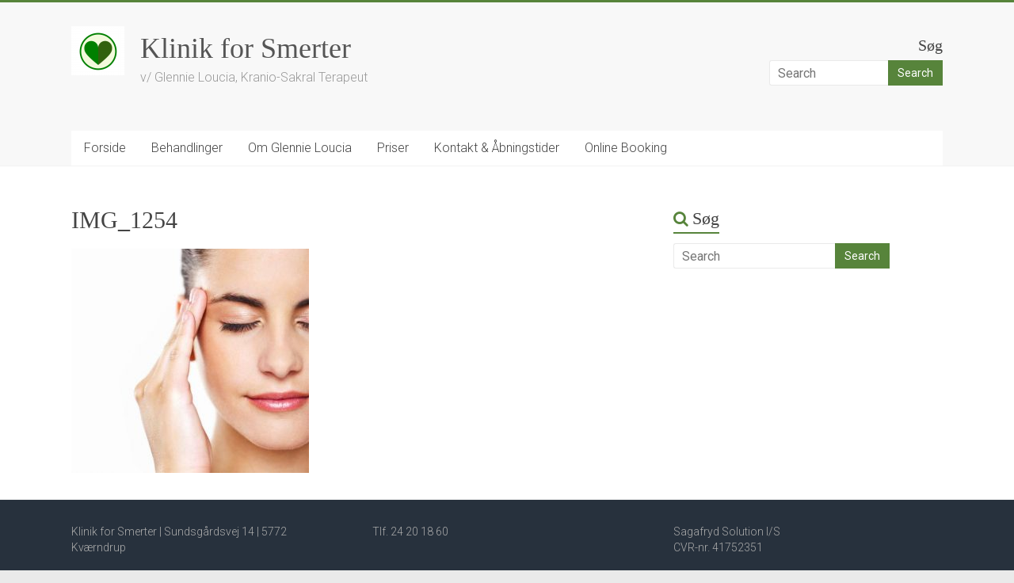

--- FILE ---
content_type: text/html; charset=UTF-8
request_url: http://klinik-for-smerter.dk/behandlinger-2/tankefelt-terapi/img_1254/
body_size: 8854
content:
<!DOCTYPE html>
<html lang="da-DK">
<head>
<meta charset="UTF-8" />
<meta name="viewport" content="width=device-width, initial-scale=1">
<link rel="profile" href="https://gmpg.org/xfn/11" />
<script data-cookieconsent="ignore">
	window.dataLayer = window.dataLayer || [];
	function gtag() {
		dataLayer.push(arguments);
	}
	gtag("consent", "default", {
		ad_user_data: "denied",
		ad_personalization: "denied",
		ad_storage: "denied",
		analytics_storage: "denied",
		functionality_storage: "denied",
		personalization_storage: "denied",
		security_storage: "granted",
		wait_for_update: 500,
	});
	gtag("set", "ads_data_redaction", true);
	</script>
<script type="text/javascript"
		id="Cookiebot"
		src="https://consent.cookiebot.com/uc.js"
		data-cbid="a6849b4e-dd68-4bb5-ba83-f665a9c8a1b9"
							data-blockingmode="auto"
	></script>
<meta name='robots' content='index, follow, max-image-preview:large, max-snippet:-1, max-video-preview:-1' />

	<!-- This site is optimized with the Yoast SEO plugin v23.5 - https://yoast.com/wordpress/plugins/seo/ -->
	<title>IMG_1254 - Klinik for Smerter</title>
	<link rel="canonical" href="http://klinik-for-smerter.dk/behandlinger-2/tankefelt-terapi/img_1254/" />
	<meta property="og:locale" content="da_DK" />
	<meta property="og:type" content="article" />
	<meta property="og:title" content="IMG_1254 - Klinik for Smerter" />
	<meta property="og:url" content="http://klinik-for-smerter.dk/behandlinger-2/tankefelt-terapi/img_1254/" />
	<meta property="og:site_name" content="Klinik for Smerter" />
	<meta property="article:publisher" content="https://www.facebook.com/signe.hansen.5811" />
	<meta property="og:image" content="http://klinik-for-smerter.dk/behandlinger-2/tankefelt-terapi/img_1254" />
	<meta property="og:image:width" content="598" />
	<meta property="og:image:height" content="565" />
	<meta property="og:image:type" content="image/jpeg" />
	<meta name="twitter:card" content="summary_large_image" />
	<script type="application/ld+json" class="yoast-schema-graph">{"@context":"https://schema.org","@graph":[{"@type":"WebPage","@id":"http://klinik-for-smerter.dk/behandlinger-2/tankefelt-terapi/img_1254/","url":"http://klinik-for-smerter.dk/behandlinger-2/tankefelt-terapi/img_1254/","name":"IMG_1254 - Klinik for Smerter","isPartOf":{"@id":"http://klinik-for-smerter.dk/#website"},"primaryImageOfPage":{"@id":"http://klinik-for-smerter.dk/behandlinger-2/tankefelt-terapi/img_1254/#primaryimage"},"image":{"@id":"http://klinik-for-smerter.dk/behandlinger-2/tankefelt-terapi/img_1254/#primaryimage"},"thumbnailUrl":"http://klinik-for-smerter.dk/wp-content/uploads/2015/08/IMG_1254.jpg","datePublished":"2017-08-28T10:42:00+00:00","dateModified":"2017-08-28T10:42:00+00:00","breadcrumb":{"@id":"http://klinik-for-smerter.dk/behandlinger-2/tankefelt-terapi/img_1254/#breadcrumb"},"inLanguage":"da-DK","potentialAction":[{"@type":"ReadAction","target":["http://klinik-for-smerter.dk/behandlinger-2/tankefelt-terapi/img_1254/"]}]},{"@type":"ImageObject","inLanguage":"da-DK","@id":"http://klinik-for-smerter.dk/behandlinger-2/tankefelt-terapi/img_1254/#primaryimage","url":"http://klinik-for-smerter.dk/wp-content/uploads/2015/08/IMG_1254.jpg","contentUrl":"http://klinik-for-smerter.dk/wp-content/uploads/2015/08/IMG_1254.jpg","width":598,"height":565},{"@type":"BreadcrumbList","@id":"http://klinik-for-smerter.dk/behandlinger-2/tankefelt-terapi/img_1254/#breadcrumb","itemListElement":[{"@type":"ListItem","position":1,"name":"Hjem","item":"http://klinik-for-smerter.dk/"},{"@type":"ListItem","position":2,"name":"Behandlinger","item":"http://klinik-for-smerter.dk/behandlinger-2/"},{"@type":"ListItem","position":3,"name":"Tankefelt Terapi &#038; EFT","item":"http://klinik-for-smerter.dk/behandlinger-2/tankefelt-terapi/"},{"@type":"ListItem","position":4,"name":"IMG_1254"}]},{"@type":"WebSite","@id":"http://klinik-for-smerter.dk/#website","url":"http://klinik-for-smerter.dk/","name":"Klinik for Smerter","description":"v/ Glennie Loucia, Kranio-Sakral Terapeut ","publisher":{"@id":"http://klinik-for-smerter.dk/#organization"},"potentialAction":[{"@type":"SearchAction","target":{"@type":"EntryPoint","urlTemplate":"http://klinik-for-smerter.dk/?s={search_term_string}"},"query-input":{"@type":"PropertyValueSpecification","valueRequired":true,"valueName":"search_term_string"}}],"inLanguage":"da-DK"},{"@type":"Organization","@id":"http://klinik-for-smerter.dk/#organization","name":"Klinik for Smerter v/Glennie Sig","url":"http://klinik-for-smerter.dk/","logo":{"@type":"ImageObject","inLanguage":"da-DK","@id":"http://klinik-for-smerter.dk/#/schema/logo/image/","url":"http://klinik-for-smerter.dk/wp-content/uploads/2015/08/logo-KFS1.png","contentUrl":"http://klinik-for-smerter.dk/wp-content/uploads/2015/08/logo-KFS1.png","width":134,"height":100,"caption":"Klinik for Smerter v/Glennie Sig"},"image":{"@id":"http://klinik-for-smerter.dk/#/schema/logo/image/"},"sameAs":["https://www.facebook.com/signe.hansen.5811"]}]}</script>
	<!-- / Yoast SEO plugin. -->


<link rel='dns-prefetch' href='//fonts.googleapis.com' />
<link href='https://fonts.gstatic.com' crossorigin rel='preconnect' />
<link rel="alternate" type="application/rss+xml" title="Klinik for Smerter &raquo; Feed" href="http://klinik-for-smerter.dk/feed/" />
<link rel="alternate" type="application/rss+xml" title="Klinik for Smerter &raquo;-kommentar-feed" href="http://klinik-for-smerter.dk/comments/feed/" />
<script type="text/javascript">
/* <![CDATA[ */
window._wpemojiSettings = {"baseUrl":"https:\/\/s.w.org\/images\/core\/emoji\/14.0.0\/72x72\/","ext":".png","svgUrl":"https:\/\/s.w.org\/images\/core\/emoji\/14.0.0\/svg\/","svgExt":".svg","source":{"concatemoji":"http:\/\/klinik-for-smerter.dk\/wp-includes\/js\/wp-emoji-release.min.js?ver=6.4.5"}};
/*! This file is auto-generated */
!function(i,n){var o,s,e;function c(e){try{var t={supportTests:e,timestamp:(new Date).valueOf()};sessionStorage.setItem(o,JSON.stringify(t))}catch(e){}}function p(e,t,n){e.clearRect(0,0,e.canvas.width,e.canvas.height),e.fillText(t,0,0);var t=new Uint32Array(e.getImageData(0,0,e.canvas.width,e.canvas.height).data),r=(e.clearRect(0,0,e.canvas.width,e.canvas.height),e.fillText(n,0,0),new Uint32Array(e.getImageData(0,0,e.canvas.width,e.canvas.height).data));return t.every(function(e,t){return e===r[t]})}function u(e,t,n){switch(t){case"flag":return n(e,"\ud83c\udff3\ufe0f\u200d\u26a7\ufe0f","\ud83c\udff3\ufe0f\u200b\u26a7\ufe0f")?!1:!n(e,"\ud83c\uddfa\ud83c\uddf3","\ud83c\uddfa\u200b\ud83c\uddf3")&&!n(e,"\ud83c\udff4\udb40\udc67\udb40\udc62\udb40\udc65\udb40\udc6e\udb40\udc67\udb40\udc7f","\ud83c\udff4\u200b\udb40\udc67\u200b\udb40\udc62\u200b\udb40\udc65\u200b\udb40\udc6e\u200b\udb40\udc67\u200b\udb40\udc7f");case"emoji":return!n(e,"\ud83e\udef1\ud83c\udffb\u200d\ud83e\udef2\ud83c\udfff","\ud83e\udef1\ud83c\udffb\u200b\ud83e\udef2\ud83c\udfff")}return!1}function f(e,t,n){var r="undefined"!=typeof WorkerGlobalScope&&self instanceof WorkerGlobalScope?new OffscreenCanvas(300,150):i.createElement("canvas"),a=r.getContext("2d",{willReadFrequently:!0}),o=(a.textBaseline="top",a.font="600 32px Arial",{});return e.forEach(function(e){o[e]=t(a,e,n)}),o}function t(e){var t=i.createElement("script");t.src=e,t.defer=!0,i.head.appendChild(t)}"undefined"!=typeof Promise&&(o="wpEmojiSettingsSupports",s=["flag","emoji"],n.supports={everything:!0,everythingExceptFlag:!0},e=new Promise(function(e){i.addEventListener("DOMContentLoaded",e,{once:!0})}),new Promise(function(t){var n=function(){try{var e=JSON.parse(sessionStorage.getItem(o));if("object"==typeof e&&"number"==typeof e.timestamp&&(new Date).valueOf()<e.timestamp+604800&&"object"==typeof e.supportTests)return e.supportTests}catch(e){}return null}();if(!n){if("undefined"!=typeof Worker&&"undefined"!=typeof OffscreenCanvas&&"undefined"!=typeof URL&&URL.createObjectURL&&"undefined"!=typeof Blob)try{var e="postMessage("+f.toString()+"("+[JSON.stringify(s),u.toString(),p.toString()].join(",")+"));",r=new Blob([e],{type:"text/javascript"}),a=new Worker(URL.createObjectURL(r),{name:"wpTestEmojiSupports"});return void(a.onmessage=function(e){c(n=e.data),a.terminate(),t(n)})}catch(e){}c(n=f(s,u,p))}t(n)}).then(function(e){for(var t in e)n.supports[t]=e[t],n.supports.everything=n.supports.everything&&n.supports[t],"flag"!==t&&(n.supports.everythingExceptFlag=n.supports.everythingExceptFlag&&n.supports[t]);n.supports.everythingExceptFlag=n.supports.everythingExceptFlag&&!n.supports.flag,n.DOMReady=!1,n.readyCallback=function(){n.DOMReady=!0}}).then(function(){return e}).then(function(){var e;n.supports.everything||(n.readyCallback(),(e=n.source||{}).concatemoji?t(e.concatemoji):e.wpemoji&&e.twemoji&&(t(e.twemoji),t(e.wpemoji)))}))}((window,document),window._wpemojiSettings);
/* ]]> */
</script>
<style id='wp-emoji-styles-inline-css' type='text/css'>

	img.wp-smiley, img.emoji {
		display: inline !important;
		border: none !important;
		box-shadow: none !important;
		height: 1em !important;
		width: 1em !important;
		margin: 0 0.07em !important;
		vertical-align: -0.1em !important;
		background: none !important;
		padding: 0 !important;
	}
</style>
<link rel='stylesheet' id='wp-block-library-css' href='http://klinik-for-smerter.dk/wp-includes/css/dist/block-library/style.min.css?ver=6.4.5' type='text/css' media='all' />
<style id='wp-block-library-theme-inline-css' type='text/css'>
.wp-block-audio figcaption{color:#555;font-size:13px;text-align:center}.is-dark-theme .wp-block-audio figcaption{color:hsla(0,0%,100%,.65)}.wp-block-audio{margin:0 0 1em}.wp-block-code{border:1px solid #ccc;border-radius:4px;font-family:Menlo,Consolas,monaco,monospace;padding:.8em 1em}.wp-block-embed figcaption{color:#555;font-size:13px;text-align:center}.is-dark-theme .wp-block-embed figcaption{color:hsla(0,0%,100%,.65)}.wp-block-embed{margin:0 0 1em}.blocks-gallery-caption{color:#555;font-size:13px;text-align:center}.is-dark-theme .blocks-gallery-caption{color:hsla(0,0%,100%,.65)}.wp-block-image figcaption{color:#555;font-size:13px;text-align:center}.is-dark-theme .wp-block-image figcaption{color:hsla(0,0%,100%,.65)}.wp-block-image{margin:0 0 1em}.wp-block-pullquote{border-bottom:4px solid;border-top:4px solid;color:currentColor;margin-bottom:1.75em}.wp-block-pullquote cite,.wp-block-pullquote footer,.wp-block-pullquote__citation{color:currentColor;font-size:.8125em;font-style:normal;text-transform:uppercase}.wp-block-quote{border-left:.25em solid;margin:0 0 1.75em;padding-left:1em}.wp-block-quote cite,.wp-block-quote footer{color:currentColor;font-size:.8125em;font-style:normal;position:relative}.wp-block-quote.has-text-align-right{border-left:none;border-right:.25em solid;padding-left:0;padding-right:1em}.wp-block-quote.has-text-align-center{border:none;padding-left:0}.wp-block-quote.is-large,.wp-block-quote.is-style-large,.wp-block-quote.is-style-plain{border:none}.wp-block-search .wp-block-search__label{font-weight:700}.wp-block-search__button{border:1px solid #ccc;padding:.375em .625em}:where(.wp-block-group.has-background){padding:1.25em 2.375em}.wp-block-separator.has-css-opacity{opacity:.4}.wp-block-separator{border:none;border-bottom:2px solid;margin-left:auto;margin-right:auto}.wp-block-separator.has-alpha-channel-opacity{opacity:1}.wp-block-separator:not(.is-style-wide):not(.is-style-dots){width:100px}.wp-block-separator.has-background:not(.is-style-dots){border-bottom:none;height:1px}.wp-block-separator.has-background:not(.is-style-wide):not(.is-style-dots){height:2px}.wp-block-table{margin:0 0 1em}.wp-block-table td,.wp-block-table th{word-break:normal}.wp-block-table figcaption{color:#555;font-size:13px;text-align:center}.is-dark-theme .wp-block-table figcaption{color:hsla(0,0%,100%,.65)}.wp-block-video figcaption{color:#555;font-size:13px;text-align:center}.is-dark-theme .wp-block-video figcaption{color:hsla(0,0%,100%,.65)}.wp-block-video{margin:0 0 1em}.wp-block-template-part.has-background{margin-bottom:0;margin-top:0;padding:1.25em 2.375em}
</style>
<style id='classic-theme-styles-inline-css' type='text/css'>
/*! This file is auto-generated */
.wp-block-button__link{color:#fff;background-color:#32373c;border-radius:9999px;box-shadow:none;text-decoration:none;padding:calc(.667em + 2px) calc(1.333em + 2px);font-size:1.125em}.wp-block-file__button{background:#32373c;color:#fff;text-decoration:none}
</style>
<style id='global-styles-inline-css' type='text/css'>
body{--wp--preset--color--black: #000000;--wp--preset--color--cyan-bluish-gray: #abb8c3;--wp--preset--color--white: #ffffff;--wp--preset--color--pale-pink: #f78da7;--wp--preset--color--vivid-red: #cf2e2e;--wp--preset--color--luminous-vivid-orange: #ff6900;--wp--preset--color--luminous-vivid-amber: #fcb900;--wp--preset--color--light-green-cyan: #7bdcb5;--wp--preset--color--vivid-green-cyan: #00d084;--wp--preset--color--pale-cyan-blue: #8ed1fc;--wp--preset--color--vivid-cyan-blue: #0693e3;--wp--preset--color--vivid-purple: #9b51e0;--wp--preset--gradient--vivid-cyan-blue-to-vivid-purple: linear-gradient(135deg,rgba(6,147,227,1) 0%,rgb(155,81,224) 100%);--wp--preset--gradient--light-green-cyan-to-vivid-green-cyan: linear-gradient(135deg,rgb(122,220,180) 0%,rgb(0,208,130) 100%);--wp--preset--gradient--luminous-vivid-amber-to-luminous-vivid-orange: linear-gradient(135deg,rgba(252,185,0,1) 0%,rgba(255,105,0,1) 100%);--wp--preset--gradient--luminous-vivid-orange-to-vivid-red: linear-gradient(135deg,rgba(255,105,0,1) 0%,rgb(207,46,46) 100%);--wp--preset--gradient--very-light-gray-to-cyan-bluish-gray: linear-gradient(135deg,rgb(238,238,238) 0%,rgb(169,184,195) 100%);--wp--preset--gradient--cool-to-warm-spectrum: linear-gradient(135deg,rgb(74,234,220) 0%,rgb(151,120,209) 20%,rgb(207,42,186) 40%,rgb(238,44,130) 60%,rgb(251,105,98) 80%,rgb(254,248,76) 100%);--wp--preset--gradient--blush-light-purple: linear-gradient(135deg,rgb(255,206,236) 0%,rgb(152,150,240) 100%);--wp--preset--gradient--blush-bordeaux: linear-gradient(135deg,rgb(254,205,165) 0%,rgb(254,45,45) 50%,rgb(107,0,62) 100%);--wp--preset--gradient--luminous-dusk: linear-gradient(135deg,rgb(255,203,112) 0%,rgb(199,81,192) 50%,rgb(65,88,208) 100%);--wp--preset--gradient--pale-ocean: linear-gradient(135deg,rgb(255,245,203) 0%,rgb(182,227,212) 50%,rgb(51,167,181) 100%);--wp--preset--gradient--electric-grass: linear-gradient(135deg,rgb(202,248,128) 0%,rgb(113,206,126) 100%);--wp--preset--gradient--midnight: linear-gradient(135deg,rgb(2,3,129) 0%,rgb(40,116,252) 100%);--wp--preset--font-size--small: 13px;--wp--preset--font-size--medium: 20px;--wp--preset--font-size--large: 36px;--wp--preset--font-size--x-large: 42px;--wp--preset--spacing--20: 0.44rem;--wp--preset--spacing--30: 0.67rem;--wp--preset--spacing--40: 1rem;--wp--preset--spacing--50: 1.5rem;--wp--preset--spacing--60: 2.25rem;--wp--preset--spacing--70: 3.38rem;--wp--preset--spacing--80: 5.06rem;--wp--preset--shadow--natural: 6px 6px 9px rgba(0, 0, 0, 0.2);--wp--preset--shadow--deep: 12px 12px 50px rgba(0, 0, 0, 0.4);--wp--preset--shadow--sharp: 6px 6px 0px rgba(0, 0, 0, 0.2);--wp--preset--shadow--outlined: 6px 6px 0px -3px rgba(255, 255, 255, 1), 6px 6px rgba(0, 0, 0, 1);--wp--preset--shadow--crisp: 6px 6px 0px rgba(0, 0, 0, 1);}:where(.is-layout-flex){gap: 0.5em;}:where(.is-layout-grid){gap: 0.5em;}body .is-layout-flow > .alignleft{float: left;margin-inline-start: 0;margin-inline-end: 2em;}body .is-layout-flow > .alignright{float: right;margin-inline-start: 2em;margin-inline-end: 0;}body .is-layout-flow > .aligncenter{margin-left: auto !important;margin-right: auto !important;}body .is-layout-constrained > .alignleft{float: left;margin-inline-start: 0;margin-inline-end: 2em;}body .is-layout-constrained > .alignright{float: right;margin-inline-start: 2em;margin-inline-end: 0;}body .is-layout-constrained > .aligncenter{margin-left: auto !important;margin-right: auto !important;}body .is-layout-constrained > :where(:not(.alignleft):not(.alignright):not(.alignfull)){max-width: var(--wp--style--global--content-size);margin-left: auto !important;margin-right: auto !important;}body .is-layout-constrained > .alignwide{max-width: var(--wp--style--global--wide-size);}body .is-layout-flex{display: flex;}body .is-layout-flex{flex-wrap: wrap;align-items: center;}body .is-layout-flex > *{margin: 0;}body .is-layout-grid{display: grid;}body .is-layout-grid > *{margin: 0;}:where(.wp-block-columns.is-layout-flex){gap: 2em;}:where(.wp-block-columns.is-layout-grid){gap: 2em;}:where(.wp-block-post-template.is-layout-flex){gap: 1.25em;}:where(.wp-block-post-template.is-layout-grid){gap: 1.25em;}.has-black-color{color: var(--wp--preset--color--black) !important;}.has-cyan-bluish-gray-color{color: var(--wp--preset--color--cyan-bluish-gray) !important;}.has-white-color{color: var(--wp--preset--color--white) !important;}.has-pale-pink-color{color: var(--wp--preset--color--pale-pink) !important;}.has-vivid-red-color{color: var(--wp--preset--color--vivid-red) !important;}.has-luminous-vivid-orange-color{color: var(--wp--preset--color--luminous-vivid-orange) !important;}.has-luminous-vivid-amber-color{color: var(--wp--preset--color--luminous-vivid-amber) !important;}.has-light-green-cyan-color{color: var(--wp--preset--color--light-green-cyan) !important;}.has-vivid-green-cyan-color{color: var(--wp--preset--color--vivid-green-cyan) !important;}.has-pale-cyan-blue-color{color: var(--wp--preset--color--pale-cyan-blue) !important;}.has-vivid-cyan-blue-color{color: var(--wp--preset--color--vivid-cyan-blue) !important;}.has-vivid-purple-color{color: var(--wp--preset--color--vivid-purple) !important;}.has-black-background-color{background-color: var(--wp--preset--color--black) !important;}.has-cyan-bluish-gray-background-color{background-color: var(--wp--preset--color--cyan-bluish-gray) !important;}.has-white-background-color{background-color: var(--wp--preset--color--white) !important;}.has-pale-pink-background-color{background-color: var(--wp--preset--color--pale-pink) !important;}.has-vivid-red-background-color{background-color: var(--wp--preset--color--vivid-red) !important;}.has-luminous-vivid-orange-background-color{background-color: var(--wp--preset--color--luminous-vivid-orange) !important;}.has-luminous-vivid-amber-background-color{background-color: var(--wp--preset--color--luminous-vivid-amber) !important;}.has-light-green-cyan-background-color{background-color: var(--wp--preset--color--light-green-cyan) !important;}.has-vivid-green-cyan-background-color{background-color: var(--wp--preset--color--vivid-green-cyan) !important;}.has-pale-cyan-blue-background-color{background-color: var(--wp--preset--color--pale-cyan-blue) !important;}.has-vivid-cyan-blue-background-color{background-color: var(--wp--preset--color--vivid-cyan-blue) !important;}.has-vivid-purple-background-color{background-color: var(--wp--preset--color--vivid-purple) !important;}.has-black-border-color{border-color: var(--wp--preset--color--black) !important;}.has-cyan-bluish-gray-border-color{border-color: var(--wp--preset--color--cyan-bluish-gray) !important;}.has-white-border-color{border-color: var(--wp--preset--color--white) !important;}.has-pale-pink-border-color{border-color: var(--wp--preset--color--pale-pink) !important;}.has-vivid-red-border-color{border-color: var(--wp--preset--color--vivid-red) !important;}.has-luminous-vivid-orange-border-color{border-color: var(--wp--preset--color--luminous-vivid-orange) !important;}.has-luminous-vivid-amber-border-color{border-color: var(--wp--preset--color--luminous-vivid-amber) !important;}.has-light-green-cyan-border-color{border-color: var(--wp--preset--color--light-green-cyan) !important;}.has-vivid-green-cyan-border-color{border-color: var(--wp--preset--color--vivid-green-cyan) !important;}.has-pale-cyan-blue-border-color{border-color: var(--wp--preset--color--pale-cyan-blue) !important;}.has-vivid-cyan-blue-border-color{border-color: var(--wp--preset--color--vivid-cyan-blue) !important;}.has-vivid-purple-border-color{border-color: var(--wp--preset--color--vivid-purple) !important;}.has-vivid-cyan-blue-to-vivid-purple-gradient-background{background: var(--wp--preset--gradient--vivid-cyan-blue-to-vivid-purple) !important;}.has-light-green-cyan-to-vivid-green-cyan-gradient-background{background: var(--wp--preset--gradient--light-green-cyan-to-vivid-green-cyan) !important;}.has-luminous-vivid-amber-to-luminous-vivid-orange-gradient-background{background: var(--wp--preset--gradient--luminous-vivid-amber-to-luminous-vivid-orange) !important;}.has-luminous-vivid-orange-to-vivid-red-gradient-background{background: var(--wp--preset--gradient--luminous-vivid-orange-to-vivid-red) !important;}.has-very-light-gray-to-cyan-bluish-gray-gradient-background{background: var(--wp--preset--gradient--very-light-gray-to-cyan-bluish-gray) !important;}.has-cool-to-warm-spectrum-gradient-background{background: var(--wp--preset--gradient--cool-to-warm-spectrum) !important;}.has-blush-light-purple-gradient-background{background: var(--wp--preset--gradient--blush-light-purple) !important;}.has-blush-bordeaux-gradient-background{background: var(--wp--preset--gradient--blush-bordeaux) !important;}.has-luminous-dusk-gradient-background{background: var(--wp--preset--gradient--luminous-dusk) !important;}.has-pale-ocean-gradient-background{background: var(--wp--preset--gradient--pale-ocean) !important;}.has-electric-grass-gradient-background{background: var(--wp--preset--gradient--electric-grass) !important;}.has-midnight-gradient-background{background: var(--wp--preset--gradient--midnight) !important;}.has-small-font-size{font-size: var(--wp--preset--font-size--small) !important;}.has-medium-font-size{font-size: var(--wp--preset--font-size--medium) !important;}.has-large-font-size{font-size: var(--wp--preset--font-size--large) !important;}.has-x-large-font-size{font-size: var(--wp--preset--font-size--x-large) !important;}
.wp-block-navigation a:where(:not(.wp-element-button)){color: inherit;}
:where(.wp-block-post-template.is-layout-flex){gap: 1.25em;}:where(.wp-block-post-template.is-layout-grid){gap: 1.25em;}
:where(.wp-block-columns.is-layout-flex){gap: 2em;}:where(.wp-block-columns.is-layout-grid){gap: 2em;}
.wp-block-pullquote{font-size: 1.5em;line-height: 1.6;}
</style>
<link rel='stylesheet' id='accelerate_style-css' href='http://klinik-for-smerter.dk/wp-content/themes/accelerate/style.css?ver=6.4.5' type='text/css' media='all' />
<link rel='stylesheet' id='accelerate_googlefonts-css' href='//fonts.googleapis.com/css?family=Roboto%3A400%2C300%2C100%7CRoboto+Slab%3A700%2C400&#038;ver=6.4.5' type='text/css' media='all' />
<link rel='stylesheet' id='accelerate-fontawesome-css' href='http://klinik-for-smerter.dk/wp-content/themes/accelerate/fontawesome/css/font-awesome.css?ver=4.7.0' type='text/css' media='all' />
<script type="text/javascript" src="http://klinik-for-smerter.dk/wp-includes/js/jquery/jquery.min.js?ver=3.7.1" id="jquery-core-js"></script>
<script type="text/javascript" src="http://klinik-for-smerter.dk/wp-includes/js/jquery/jquery-migrate.min.js?ver=3.4.1" id="jquery-migrate-js"></script>
<script type="text/javascript" src="http://klinik-for-smerter.dk/wp-content/themes/accelerate/js/accelerate-custom.js?ver=6.4.5" id="accelerate-custom-js"></script>
<!--[if lte IE 8]>
<script type="text/javascript" src="http://klinik-for-smerter.dk/wp-content/themes/accelerate/js/html5shiv.js?ver=3.7.3" id="html5shiv-js"></script>
<![endif]-->
<link rel="https://api.w.org/" href="http://klinik-for-smerter.dk/wp-json/" /><link rel="alternate" type="application/json" href="http://klinik-for-smerter.dk/wp-json/wp/v2/media/1471" /><link rel="EditURI" type="application/rsd+xml" title="RSD" href="http://klinik-for-smerter.dk/xmlrpc.php?rsd" />
<meta name="generator" content="WordPress 6.4.5" />
<link rel='shortlink' href='http://klinik-for-smerter.dk/?p=1471' />
<link rel="alternate" type="application/json+oembed" href="http://klinik-for-smerter.dk/wp-json/oembed/1.0/embed?url=http%3A%2F%2Fklinik-for-smerter.dk%2Fbehandlinger-2%2Ftankefelt-terapi%2Fimg_1254%2F" />
<link rel="alternate" type="text/xml+oembed" href="http://klinik-for-smerter.dk/wp-json/oembed/1.0/embed?url=http%3A%2F%2Fklinik-for-smerter.dk%2Fbehandlinger-2%2Ftankefelt-terapi%2Fimg_1254%2F&#038;format=xml" />
<link rel="icon" href="http://klinik-for-smerter.dk/wp-content/uploads/2021/01/cropped-CEBF4281-5269-4981-925F-20CC9AC27BFA-1-32x32.png" sizes="32x32" />
<link rel="icon" href="http://klinik-for-smerter.dk/wp-content/uploads/2021/01/cropped-CEBF4281-5269-4981-925F-20CC9AC27BFA-1-192x192.png" sizes="192x192" />
<link rel="apple-touch-icon" href="http://klinik-for-smerter.dk/wp-content/uploads/2021/01/cropped-CEBF4281-5269-4981-925F-20CC9AC27BFA-1-180x180.png" />
<meta name="msapplication-TileImage" content="http://klinik-for-smerter.dk/wp-content/uploads/2021/01/cropped-CEBF4281-5269-4981-925F-20CC9AC27BFA-1-270x270.png" />
		<style type="text/css"> .accelerate-button,blockquote,button,input[type=button],input[type=reset],input[type=submit]{background-color:#57843b}a{color:#57843b}#page{border-top:3px solid #57843b}#site-title a:hover{color:#57843b}#search-form span,.main-navigation a:hover,.main-navigation ul li ul li a:hover,.main-navigation ul li ul li:hover>a,.main-navigation ul li.current-menu-ancestor a,.main-navigation ul li.current-menu-item a,.main-navigation ul li.current-menu-item ul li a:hover,.main-navigation ul li.current_page_ancestor a,.main-navigation ul li.current_page_item a,.main-navigation ul li:hover>a,.main-small-navigation li:hover > a{background-color:#57843b}.site-header .menu-toggle:before{color:#57843b}.main-small-navigation li:hover{background-color:#57843b}.main-small-navigation ul>.current-menu-item,.main-small-navigation ul>.current_page_item{background:#57843b}.footer-menu a:hover,.footer-menu ul li.current-menu-ancestor a,.footer-menu ul li.current-menu-item a,.footer-menu ul li.current_page_ancestor a,.footer-menu ul li.current_page_item a,.footer-menu ul li:hover>a{color:#57843b}#featured-slider .slider-read-more-button,.slider-title-head .entry-title a{background-color:#57843b}a.slide-prev,a.slide-next,.slider-title-head .entry-title a{background-color:#57843b}#controllers a.active,#controllers a:hover{background-color:#57843b;color:#57843b}.format-link .entry-content a{background-color:#57843b}#secondary .widget_featured_single_post h3.widget-title a:hover,.widget_image_service_block .entry-title a:hover{color:#57843b}.pagination span{background-color:#57843b}.pagination a span:hover{color:#57843b;border-color:#57843b}#content .comments-area a.comment-edit-link:hover,#content .comments-area a.comment-permalink:hover,#content .comments-area article header cite a:hover,.comments-area .comment-author-link a:hover{color:#57843b}.comments-area .comment-author-link span{background-color:#57843b}#wp-calendar #today,.comment .comment-reply-link:hover,.nav-next a,.nav-previous a{color:#57843b}.widget-title span{border-bottom:2px solid #57843b}#secondary h3 span:before,.footer-widgets-area h3 span:before{color:#57843b}#secondary .accelerate_tagcloud_widget a:hover,.footer-widgets-area .accelerate_tagcloud_widget a:hover{background-color:#57843b}.footer-widgets-area a:hover{color:#57843b}.footer-socket-wrapper{border-top:3px solid #57843b}.footer-socket-wrapper .copyright a:hover{color:#57843b}a#scroll-up{background-color:#57843b}.entry-meta .byline i,.entry-meta .cat-links i,.entry-meta a,.post .entry-title a:hover{color:#57843b}.entry-meta .post-format i{background-color:#57843b}.entry-meta .comments-link a:hover,.entry-meta .edit-link a:hover,.entry-meta .posted-on a:hover,.main-navigation li.menu-item-has-children:hover,.entry-meta .tag-links a:hover{color:#57843b}.more-link span,.read-more{background-color:#57843b}.woocommerce #respond input#submit, .woocommerce a.button, .woocommerce button.button, .woocommerce input.button, .woocommerce #respond input#submit.alt, .woocommerce a.button.alt, .woocommerce button.button.alt, .woocommerce input.button.alt,.woocommerce span.onsale {background-color: #57843b;}.woocommerce ul.products li.product .price .amount,.entry-summary .price .amount,.woocommerce .woocommerce-message::before{color: #57843b;},.woocommerce .woocommerce-message { border-top-color: #57843b;}</style>
			<!-- Fonts Plugin CSS - https://fontsplugin.com/ -->
	<style>
		/* Cached: January 26, 2026 at 8:26am */

:root {
--font-base: Roboto;
--font-headings: Open Sans;
--font-input: Roboto;
}
body, p {
font-family: "Roboto";
 }
#site-title, .site-title, #site-title a, .site-title a, .entry-title, .entry-title a, h1, h2, h3, h4, h5, h6, .widget-title, .elementor-heading-title {
font-family: "Open Sans";
font-style: normal;
font-weight: 500;
 }
button, .button, input, select, textarea, .wp-block-button, .wp-block-button__link {
font-family: "Roboto";
font-weight: 500;
 }
	</style>
	<!-- Fonts Plugin CSS -->
	</head>

<body class="attachment attachment-template-default attachmentid-1471 attachment-jpeg wp-custom-logo wp-embed-responsive  better-responsive-menu wide">


<div id="page" class="hfeed site">
	<a class="skip-link screen-reader-text" href="#main">Skip to content</a>

		<header id="masthead" class="site-header clearfix">

		<div id="header-text-nav-container" class="clearfix">

			
			<div class="inner-wrap">

				<div id="header-text-nav-wrap" class="clearfix">
					<div id="header-left-section">
													<div id="header-logo-image">
								<a href="http://klinik-for-smerter.dk/" class="custom-logo-link" rel="home"><img width="67" height="62" src="http://klinik-for-smerter.dk/wp-content/uploads/2021/01/cropped-4251EED0-207D-47A2-8514-967E80DD1D5D-e1612124111224-1.png" class="custom-logo" alt="Klinik for Smerter" decoding="async" /></a>							</div><!-- #header-logo-image -->
												<div id="header-text" class="">
														<h3 id="site-title">
									<a href="http://klinik-for-smerter.dk/" title="Klinik for Smerter" rel="home">Klinik for Smerter</a>
								</h3>
															<p id="site-description">v/ Glennie Loucia, Kranio-Sakral Terapeut </p>
													</div><!-- #header-text -->
					</div><!-- #header-left-section -->
					<div id="header-right-section">
												<div id="header-right-sidebar" class="clearfix">
						<aside id="search-2" class="widget widget_search"><h3 class="widget-title">Søg</h3><form action="http://klinik-for-smerter.dk/"id="search-form" class="searchform clearfix" method="get">
	<input type="text" placeholder="Search" class="s field" name="s">
	<input type="submit" value="Search" id="search-submit" name="submit" class="submit">
</form><!-- .searchform --></aside>						</div>
									    	</div><!-- #header-right-section -->

			   </div><!-- #header-text-nav-wrap -->

			</div><!-- .inner-wrap -->

			
			<nav id="site-navigation" class="main-navigation inner-wrap clearfix" role="navigation">
				<h3 class="menu-toggle">Menu</h3>
				<div class="menu-hovedmenu-container"><ul id="menu-hovedmenu" class="menu"><li id="menu-item-18" class="menu-item menu-item-type-post_type menu-item-object-page menu-item-home menu-item-18"><a title="Forside" href="http://klinik-for-smerter.dk/">Forside</a></li>
<li id="menu-item-70" class="menu-item menu-item-type-post_type menu-item-object-page menu-item-has-children menu-item-70"><a href="http://klinik-for-smerter.dk/behandlinger-2/">Behandlinger</a>
<ul class="sub-menu">
	<li id="menu-item-2007" class="menu-item menu-item-type-post_type menu-item-object-page menu-item-2007"><a href="http://klinik-for-smerter.dk/samtykkeerklaering/">Samtykkeerklæring</a></li>
</ul>
</li>
<li id="menu-item-19" class="menu-item menu-item-type-post_type menu-item-object-page menu-item-19"><a href="http://klinik-for-smerter.dk/glennie-sig/">Om Glennie Loucia</a></li>
<li id="menu-item-55" class="menu-item menu-item-type-post_type menu-item-object-page menu-item-55"><a href="http://klinik-for-smerter.dk/priser/">Priser</a></li>
<li id="menu-item-1224" class="menu-item menu-item-type-post_type menu-item-object-page menu-item-has-children menu-item-1224"><a href="http://klinik-for-smerter.dk/kontakt/">Kontakt &#038; Åbningstider</a>
<ul class="sub-menu">
	<li id="menu-item-1225" class="menu-item menu-item-type-post_type menu-item-object-page menu-item-1225"><a href="http://klinik-for-smerter.dk/kraniosakral-terapi-kontakt/">Kontakt RAB-godkendt kraniosakral terapeut</a></li>
	<li id="menu-item-2180" class="menu-item menu-item-type-post_type menu-item-object-page menu-item-2180"><a href="http://klinik-for-smerter.dk/kraniosakral-terapi-kontakt/tilmeld-nyhedsbrev/">Tilmeld Nyhedsbrev</a></li>
</ul>
</li>
<li id="menu-item-320" class="menu-item menu-item-type-post_type menu-item-object-page menu-item-320"><a href="http://klinik-for-smerter.dk/tidsbestilling/">Online Booking</a></li>
</ul></div>			</nav>
		</div><!-- #header-text-nav-container -->

		
		
	</header>
			<div id="main" class="clearfix">
		<div class="inner-wrap clearfix">


	<div id="primary">
		<div id="content" class="clearfix">
			
				
<article id="post-1471" class="post-1471 attachment type-attachment status-inherit hentry">
	
	<header class="entry-header">
		<h1 class="entry-title">IMG_1254</h1>	</header>

	<div class="entry-content clearfix">
		<p class="attachment"><a href='http://klinik-for-smerter.dk/wp-content/uploads/2015/08/IMG_1254.jpg'><img fetchpriority="high" decoding="async" width="300" height="283" src="http://klinik-for-smerter.dk/wp-content/uploads/2015/08/IMG_1254-300x283.jpg" class="attachment-medium size-medium" alt="" srcset="http://klinik-for-smerter.dk/wp-content/uploads/2015/08/IMG_1254-300x283.jpg 300w, http://klinik-for-smerter.dk/wp-content/uploads/2015/08/IMG_1254.jpg 598w" sizes="(max-width: 300px) 100vw, 300px" /></a></p>
			</div>

	</article>

				
			
		</div><!-- #content -->
	</div><!-- #primary -->


<div id="secondary">
			
		<aside id="search-2" class="widget widget_search"><h3 class="widget-title"><span>Søg</span></h3><form action="http://klinik-for-smerter.dk/"id="search-form" class="searchform clearfix" method="get">
	<input type="text" placeholder="Search" class="s field" name="s">
	<input type="submit" value="Search" id="search-submit" name="submit" class="submit">
</form><!-- .searchform --></aside>	</div>


		</div><!-- .inner-wrap -->
	</div><!-- #main -->	
			<footer id="colophon" class="clearfix">	
			<div class="footer-widgets-wrapper">
	<div class="inner-wrap">
		<div class="footer-widgets-area clearfix">
			<div class="tg-one-third">
				<aside id="text-3" class="widget widget_text">			<div class="textwidget">Klinik for Smerter | Sundsgårdsvej 14 | 5772 Kværndrup</div>
		</aside>			</div>
			<div class="tg-one-third">
				<aside id="text-5" class="widget widget_text">			<div class="textwidget">Tlf. 24 20 18 60</div>
		</aside>			</div>
			<div class="tg-one-third tg-one-third-last">
				<aside id="text-6" class="widget widget_text">			<div class="textwidget"><p>Sagafryd Solution I/S<br />
CVR-nr. 41752351</p>
</div>
		</aside>			</div>
		</div>
	</div>
</div>	
			<div class="footer-socket-wrapper clearfix">
				<div class="inner-wrap">
					<div class="footer-socket-area">
						<div class="copyright">Copyright &copy; 2026 <a href="http://klinik-for-smerter.dk/" title="Klinik for Smerter" ><span>Klinik for Smerter</span></a>. Powered by <a href="https://wordpress.org" target="_blank" title="WordPress"><span>WordPress</span></a>. Theme: Accelerate by <a href="https://themegrill.com/themes/accelerate" target="_blank" title="ThemeGrill" rel="author"><span>ThemeGrill</span></a>.</div>						<nav class="footer-menu" class="clearfix">
									    			</nav>
					</div>
				</div>
			</div>			
		</footer>
		<a href="#masthead" id="scroll-up"><i class="fa fa-long-arrow-up"></i></a>	
	</div><!-- #page -->
	<script type="text/javascript" src="http://klinik-for-smerter.dk/wp-content/themes/accelerate/js/navigation.js?ver=6.4.5" id="accelerate-navigation-js"></script>
<script type="text/javascript" src="http://klinik-for-smerter.dk/wp-content/themes/accelerate/js/skip-link-focus-fix.js?ver=6.4.5" id="accelerate-skip-link-focus-fix-js"></script>
</body>
</html>

--- FILE ---
content_type: application/x-javascript
request_url: https://consentcdn.cookiebot.com/consentconfig/a6849b4e-dd68-4bb5-ba83-f665a9c8a1b9/klinik-for-smerter.dk/configuration.js
body_size: 482
content:
CookieConsent.configuration.tags.push({id:182559249,type:"script",tagID:"",innerHash:"",outerHash:"",tagHash:"16757415776876",url:"https://consent.cookiebot.com/uc.js",resolvedUrl:"https://consent.cookiebot.com/uc.js",cat:[1]});CookieConsent.configuration.tags.push({id:182559251,type:"script",tagID:"",innerHash:"",outerHash:"",tagHash:"2585391152215",url:"",resolvedUrl:"",cat:[1]});CookieConsent.configuration.tags.push({id:182559252,type:"iframe",tagID:"",innerHash:"",outerHash:"",tagHash:"15479732695634",url:"https://www.youtube.com/embed/CJRX1EWgjAA?feature=oembed",resolvedUrl:"https://www.youtube.com/embed/CJRX1EWgjAA?feature=oembed",cat:[4]});